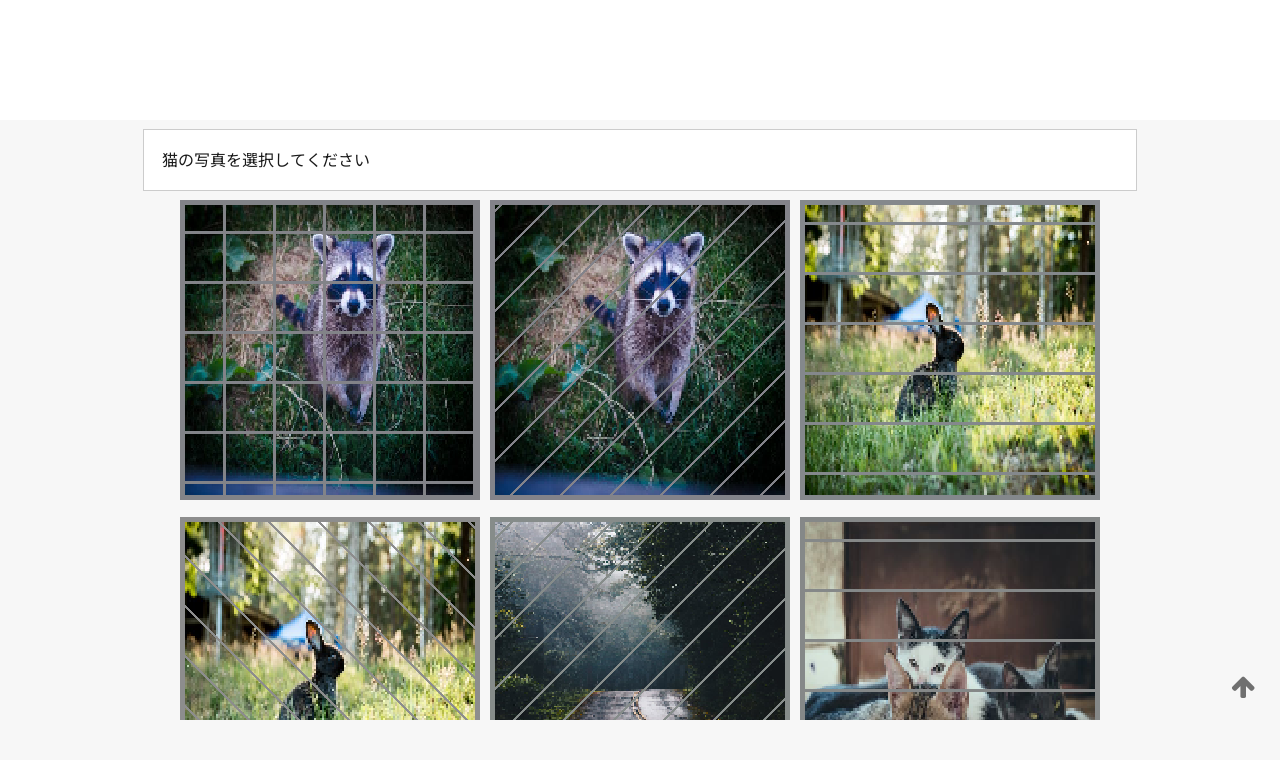

--- FILE ---
content_type: text/html;charset=UTF-8
request_url: https://patentscope2.wipo.int/search/ja/detail.jsf?docId=JP271512042&_cid=JP1-LDVAGD-88948-1
body_size: 638698
content:
<!DOCTYPE html>
<html xmlns="http://www.w3.org/1999/xhtml"><head id="j_idt2">
	<meta http-equiv="X-UA-Compatible" content="IE=edge" />
	<meta lang="ja" http-equiv="Content-Type" content="text/html;charset=utf-8" charset="utf-8" />

	
	<meta name="viewport" content="width=device-width, initial-scale=1.0, minimum-scale=1.0, maximum-scale=1.0" />
	
	<meta name="apple-mobile-web-app-capable" content="yes" />
	
	<meta name="apple-mobile-web-app-status-bar-style" content="black-translucent" />
		<meta name="Description" content="This patent search tool allows you not only to search the PCT database of about 2 million International Applications but also the worldwide patent collections. This search facility features: flexible search syntax; automatic word stemming and relevance ranking; as well as graphical results." />
		<meta name="Cache-Control" content="no-cache,no-store,must-revalidate" />
		<meta name="Expires" content="0" />
		<meta name="Pragma" content="no-cache" />
	
	<title>WIPO - 国際・国内特許データベース検索</title><link type="text/css" rel="stylesheet" href="/search/javax.faces.resource/theme.css.jsf?ln=primefaces-wipo" /><link type="text/css" rel="stylesheet" href="/search/javax.faces.resource/primefaces/fa/font-awesome.css.xhtml" /><script type="text/javascript" src="/search/javax.faces.resource/omnifaces.js.jsf;jsessionid=CF00B21D615264E07910473D1C669417?ln=omnifaces&amp;v=2.6.9"></script><link type="text/css" rel="stylesheet" href="/search/javax.faces.resource/css/components.css.jsf;jsessionid=CF00B21D615264E07910473D1C669417?ln=w-ps-cc" /><link type="text/css" rel="stylesheet" href="/search/javax.faces.resource/css/components.css.jsf;jsessionid=CF00B21D615264E07910473D1C669417?ln=ps-cc" /><link type="text/css" rel="stylesheet" href="/search/javax.faces.resource/css/common/common.css.jsf;jsessionid=CF00B21D615264E07910473D1C669417" /><link type="text/css" rel="stylesheet" href="/search/javax.faces.resource/css/common/primefaces-custom.css.jsf;jsessionid=CF00B21D615264E07910473D1C669417" /><link type="text/css" rel="stylesheet" href="/search/javax.faces.resource/css/common/wfaces-custom.css.jsf;jsessionid=CF00B21D615264E07910473D1C669417" /><link type="text/css" rel="stylesheet" href="/search/javax.faces.resource/css/wipo/ps-ulf-compatibility.css.jsf;jsessionid=CF00B21D615264E07910473D1C669417" /><link type="text/css" rel="stylesheet" href="/search/javax.faces.resource/primefaces/components.css.xhtml;jsessionid=CF00B21D615264E07910473D1C669417" /><script type="text/javascript" src="/search/javax.faces.resource/primefaces/jquery/jquery.js.xhtml;jsessionid=CF00B21D615264E07910473D1C669417"></script><script type="text/javascript" src="/search/javax.faces.resource/primefaces/core.js.xhtml;jsessionid=CF00B21D615264E07910473D1C669417"></script><script type="text/javascript" src="/search/javax.faces.resource/primefaces/components.js.xhtml;jsessionid=CF00B21D615264E07910473D1C669417"></script><script type="text/javascript" src="/search/javax.faces.resource/primefaces/jquery/jquery-plugins.js.xhtml;jsessionid=CF00B21D615264E07910473D1C669417"></script><script type="text/javascript" src="/search/javax.faces.resource/jsf.js.jsf;jsessionid=CF00B21D615264E07910473D1C669417?ln=javax.faces"></script><style type="text/css">
		/*	When the drawerTriggering element has a top/bottom padding/margin (as the mainmenu items), 
			the position of the drawer must be updated correspondignly.*/
		.settings-drawer.b-drawer.wf-drawer-fix-position {
			top: -0.75rem;
		}	
	</style><style type="text/css">
		/*	When the drawerTriggering element has a top/bottom padding/margin (as the mainmenu items), 
			the position of the drawer must be updated correspondignly.*/
		.feedback-drawer.b-drawer.wf-drawer-fix-position {
			top: -0.75rem;
		}
		
		.feedback-message {
			margin-top: 1rem;
		}
	</style><style type="text/css">
		/*	When the drawerTriggering element has a top/bottom padding/margin (as the mainmenu items), 
			the position of the drawer must be updated correspondignly.*/
		.feedback-drawer.b-drawer.wf-drawer-fix-position {
			top: -0.75rem;
		}
	</style><script type="text/javascript">if(window.PrimeFaces){PrimeFaces.settings.locale='ja';}</script>
		<link href="/search/javax.faces.resource/w/css/wfaces.css.xhtml?v=1.0&amp;b=" rel="stylesheet" />




	<script>
		var APP_CTX='/search';
	</script>
		<script src="/search/javax.faces.resource/w/js/wfaces.js.xhtml?v=1.0&amp;b="></script><script type="text/javascript">
		epctmsg.lbl_designations_specific="特定";
		epctmsg.lbl_designations_none="なし";
		epctmsg.lbl_designations_all="すべて";
		epctmsg.lbl_designations_changeSelec="選択を変更";
		epctmsg.lbl_designations_chooseDesig="追記欄に記載する指定国を選択";
		epctmsg.no_results_text="次に一致する結果なし:";
	</script><script type="text/javascript" src="/search/javax.faces.resource/js/psa.js.jsf;jsessionid=CF00B21D615264E07910473D1C669417"></script>
			<script src="https://webcomponents.wipo.int/polyfills/webcomponents-loader.js"></script>
	  		
	  		<script src="https://webcomponents.wipo.int/wipo-navbar/wipo-navbar.js"></script><script type="text/javascript" src="/search/javax.faces.resource/js/components.js.jsf;jsessionid=CF00B21D615264E07910473D1C669417?ln=w-ps-cc"></script></head><body dir="ltr">
<div class="wf-overlayPanel"></div><div id="pageBlockUI" class="ui-blockui-content ui-widget ui-widget-content ui-corner-all ui-helper-hidden ui-shadow">
	<div class="b-infobox b-infobox--has-spinner">
	  <h4 class="b-infobox__title">
	    処理中
	  </h4>
	  <div class="b-infobox__text">
	    <p>
	    	しばらくお待ちください...
	    </p>
	  </div>
	</div></div><script id="pageBlockUI_s" type="text/javascript">$(function(){PrimeFaces.cw("BlockUI","widget_pageBlockUI",{id:"pageBlockUI",block:"@(.b-page)"});});</script>
<div class="b-page b-page--application">
	<div class="b-navigation b-navigation--has-close"><wipo-navbar appId='app-0072' applicationName='PATENTSCOPE' applicationLink='/search/ja' applicationCategory='patents' login='/search/wiposso/login' logout='/search/wiposso/logout' sso='unauthenticated' language='ja' languageOptions='[{"code":"en","name":null,"link":"/search/en/detail.jsf?docId=JP271512042&_cid=JP1-LDVAGD-88948-1","targetTab":null},{"code":"fr","name":null,"link":"/search/fr/detail.jsf?docId=JP271512042&_cid=JP1-LDVAGD-88948-1","targetTab":null},{"code":"de","name":null,"link":"/search/de/detail.jsf?docId=JP271512042&_cid=JP1-LDVAGD-88948-1","targetTab":null},{"code":"es","name":null,"link":"/search/es/detail.jsf?docId=JP271512042&_cid=JP1-LDVAGD-88948-1","targetTab":null},{"code":"pt","name":null,"link":"/search/pt/detail.jsf?docId=JP271512042&_cid=JP1-LDVAGD-88948-1","targetTab":null},{"code":"ru","name":null,"link":"/search/ru/detail.jsf?docId=JP271512042&_cid=JP1-LDVAGD-88948-1","targetTab":null},{"code":"ja","name":null,"link":null,"targetTab":null},{"code":"zh","name":null,"link":"/search/zh/detail.jsf?docId=JP271512042&_cid=JP1-LDVAGD-88948-1","targetTab":null},{"code":"ko","name":null,"link":"/search/ko/detail.jsf?docId=JP271512042&_cid=JP1-LDVAGD-88948-1","targetTab":null},{"code":"ar","name":null,"link":"/search/ar/detail.jsf?docId=JP271512042&_cid=JP1-LDVAGD-88948-1","targetTab":null}]' userOptions='[{"code":null,"name":"最近実行した検索","link":"/search/ja/reg/user_session_queries.jsf","targetTab":"_self"},{"code":null,"name":"保存した検索条件","link":"/search/ja/reg/user_queries.jsf","targetTab":"_self"},{"code":null,"name":"マーカッシュ構造検索 (バッチ処理)","link":"/search/ja/chemc/batches.jsf","targetTab":"_self"},{"code":null,"name":"出願のウォッチリスト","link":"/search/ja/reg/watching.jsf","targetTab":"_self"}]' helpOptions='[{"code":"contact","name":null,"link":"https://www3.wipo.int/contact/en/area.jsp?area=patentscope-db","targetTab":null},{"code":"faq","name":null,"link":"https://www.wipo.int/patentscope/en/faqs_patentscope.html","targetTab":null}]' helpMore='[{"code":null,"name":"PATENTSCOPE ユーザコミュニティ","link":"https://www.linkedin.com/groups/9811620/","targetTab":"_blank"},{"code":null,"name":"PATENTSCOPE ヘルプ","link":"/search/ja/help/help.jsf","targetTab":"_self"},{"code":null,"name":"ご利用条件","link":"https://www.wipo.int/patentscope/en/data/terms_patentscope.html","targetTab":"_blank"},{"code":null,"name":"プライバシーポリシー","link":"https://www.wipo.int/tools/ja/privacy_policy-ipportal.html","targetTab":"_blank"}]' hide-search='true'><div style='background:black; height: 48px; width: 100%'></div></wipo-navbar>
		
		
		<div class="b-navigation-floater-bottom">
			<a class="fa fa-fw fa-arrow-up" style="text-decoration:none; float: right; color: #707070; font-size: 26px; margin: 20px;" onclick="wscrollToTop();"></a>
		</div>
		
	</div>


	
	
	
	<div id="popups">
	</div>
	
	
	
	
	<div class="c-left-watermark">
	</div><div class="ps-no-content">
<form id="psCaptchaForm" name="psCaptchaForm" method="post" action="/search/ja/detail.jsf;jsessionid=CF00B21D615264E07910473D1C669417?docId=JP271512042&amp;_cid=JP1-LDVAGD-88948-1" enctype="application/x-www-form-urlencoded">
<input type="hidden" name="psCaptchaForm" value="psCaptchaForm" />
<span id="psCaptchaForm:psCaptchaPanel">
		
		<div class="b-step b-pointer-scope">
	 
			 <div class="b-step__content">
		    	
		    	<div class="b-step__content-top">
						
	<div class="b-view-panel    ">
		<div class="b-view-panel__content ">
			
			<div class="b-view-panel__fold-in">
				<div class="b-view-panel__section ">猫の写真を選択してください
				</div>
			</div>
		</div>
		
		<div class="b-view-panel__actions">
			<div class="b-view-panel__action-secondary">
			</div>
			<div class="b-view-panel__action-primary">
			</div>
		</div>


	</div>
				
				<div style="display: flex; justify-content: center;"><table id="psCaptchaForm:graph">
<tbody>
<tr>
<td><a id="psCaptchaForm:click1" href="#" class="ui-commandlink ui-widget" onclick="PrimeFaces.ab({s:&quot;psCaptchaForm:click1&quot;,u:&quot;psCaptchaForm:psCaptchaPanel&quot;});return false;"><img id="psCaptchaForm:image1" src="[data-uri]" alt="" class="ps-captcha-img" /></a></td>
<td><a id="psCaptchaForm:click2" href="#" class="ui-commandlink ui-widget" onclick="PrimeFaces.ab({s:&quot;psCaptchaForm:click2&quot;,u:&quot;psCaptchaForm:psCaptchaPanel&quot;});return false;"><img id="psCaptchaForm:image2" src="[data-uri]" alt="" class="ps-captcha-img" /></a></td>
<td><a id="psCaptchaForm:click3" href="#" class="ui-commandlink ui-widget" onclick="PrimeFaces.ab({s:&quot;psCaptchaForm:click3&quot;,u:&quot;psCaptchaForm:psCaptchaPanel&quot;});return false;"><img id="psCaptchaForm:image3" src="[data-uri]" alt="" class="ps-captcha-img" /></a></td>
</tr>
<tr>
<td><a id="psCaptchaForm:click4" href="#" class="ui-commandlink ui-widget" onclick="PrimeFaces.ab({s:&quot;psCaptchaForm:click4&quot;,u:&quot;psCaptchaForm:psCaptchaPanel&quot;});return false;"><img id="psCaptchaForm:image4" src="[data-uri]" alt="" class="ps-captcha-img" /></a></td>
<td><a id="psCaptchaForm:click5" href="#" class="ui-commandlink ui-widget" onclick="PrimeFaces.ab({s:&quot;psCaptchaForm:click5&quot;,u:&quot;psCaptchaForm:psCaptchaPanel&quot;});return false;"><img id="psCaptchaForm:image5" src="[data-uri]" alt="" class="ps-captcha-img" /></a></td>
<td><a id="psCaptchaForm:click6" href="#" class="ui-commandlink ui-widget" onclick="PrimeFaces.ab({s:&quot;psCaptchaForm:click6&quot;,u:&quot;psCaptchaForm:psCaptchaPanel&quot;});return false;"><img id="psCaptchaForm:image6" src="[data-uri]" alt="" class="ps-captcha-img" /></a></td>
</tr>
</tbody>
</table>

			 	</div><div id="psCaptchaForm:j_idt2652" class="ui-blockui-content ui-widget ui-widget-content ui-corner-all ui-helper-hidden ui-shadow"></div><script id="psCaptchaForm:j_idt2652_s" type="text/javascript">$(function(){PrimeFaces.cw("BlockUI","bui",{id:"psCaptchaForm:j_idt2652",block:"psCaptchaForm:graph",triggers:"psCaptchaForm:click1 psCaptchaForm:click2 psCaptchaForm:click3 psCaptchaForm:click4 psCaptchaForm:click5 psCaptchaForm:click6",animate:false});});</script>
		    	</div>
		    	
		    	<div class="b-step__content-bottom">
		    	</div>
			 	
			 </div>
</div></span><input type="hidden" name="javax.faces.ViewState" id="j_id1:javax.faces.ViewState:0" value="830235788186371960:2458659004222691660" autocomplete="off" />
</form></div>
	
	
	
	
	<div class="c-footer"> # - 
	</div>
</div><script type="text/javascript" id="j_idt45">
		if(typeof(load_w_scripts) != 'undefined') load_w_scripts();
	</script><script type="text/javascript" id="init_w_ps_components">
			load_w_ps_cc_scripts();
		</script><script type="text/javascript">OmniFaces.DeferredScript.add('/search/javax.faces.resource/js/components.js.jsf?ln=ps-cc');</script></body>
</html>